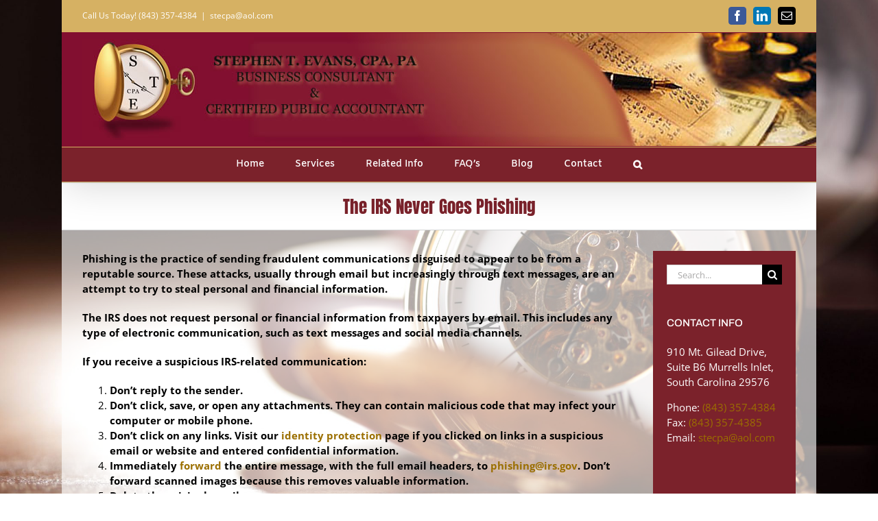

--- FILE ---
content_type: text/html; charset=UTF-8
request_url: https://stecpa.net/2024/01/22/the-irs-never-goes-phishing/
body_size: 13179
content:
<!-- This page is cached by the Hummingbird Performance plugin v3.17.1 - https://wordpress.org/plugins/hummingbird-performance/. --><!DOCTYPE html>
<html class="avada-html-layout-boxed avada-html-header-position-top avada-html-has-bg-image" lang="en-US" prefix="og: http://ogp.me/ns# fb: http://ogp.me/ns/fb#">
<head>
	<meta http-equiv="X-UA-Compatible" content="IE=edge" />
	<meta http-equiv="Content-Type" content="text/html; charset=utf-8"/>
	<meta name="viewport" content="width=device-width, initial-scale=1" />
	<title>The IRS Never Goes Phishing &#8211; Stephen T. Evans, CPA, PA</title>
<meta name='robots' content='max-image-preview:large' />
<link rel="alternate" type="application/rss+xml" title="Stephen T. Evans, CPA, PA &raquo; Feed" href="https://stecpa.net/feed/" />
<link rel="alternate" type="application/rss+xml" title="Stephen T. Evans, CPA, PA &raquo; Comments Feed" href="https://stecpa.net/comments/feed/" />
								<link rel="icon" href="https://stecpa.net/wp-content/uploads/2024/06/stecpa-logo.png" type="image/png" />
		
		
		
				<link rel="alternate" type="application/rss+xml" title="Stephen T. Evans, CPA, PA &raquo; The IRS Never Goes Phishing Comments Feed" href="https://stecpa.net/2024/01/22/the-irs-never-goes-phishing/feed/" />
<link rel="alternate" title="oEmbed (JSON)" type="application/json+oembed" href="https://stecpa.net/wp-json/oembed/1.0/embed?url=https%3A%2F%2Fstecpa.net%2F2024%2F01%2F22%2Fthe-irs-never-goes-phishing%2F" />
<link rel="alternate" title="oEmbed (XML)" type="text/xml+oembed" href="https://stecpa.net/wp-json/oembed/1.0/embed?url=https%3A%2F%2Fstecpa.net%2F2024%2F01%2F22%2Fthe-irs-never-goes-phishing%2F&#038;format=xml" />
					<meta name="description" content="Phishing is the practice of sending fraudulent communications disguised to appear to be from a reputable source. These attacks, usually through email but increasingly through text messages, are an attempt to try to steal personal and financial information.

The IRS does not request personal or financial information from taxpayers by email. This includes any type of electronic communication, such"/>
				
		<meta property="og:locale" content="en_US"/>
		<meta property="og:type" content="article"/>
		<meta property="og:site_name" content="Stephen T. Evans, CPA, PA"/>
		<meta property="og:title" content="  The IRS Never Goes Phishing"/>
				<meta property="og:description" content="Phishing is the practice of sending fraudulent communications disguised to appear to be from a reputable source. These attacks, usually through email but increasingly through text messages, are an attempt to try to steal personal and financial information.

The IRS does not request personal or financial information from taxpayers by email. This includes any type of electronic communication, such"/>
				<meta property="og:url" content="https://stecpa.net/2024/01/22/the-irs-never-goes-phishing/"/>
										<meta property="article:published_time" content="2024-01-22T17:26:53+00:00"/>
											<meta name="author" content="Steve Evans"/>
								<meta property="og:image" content="https://stecpa.net/wp-content/uploads/2018/12/watch810f2d-1.jpg"/>
		<meta property="og:image:width" content="172"/>
		<meta property="og:image:height" content="147"/>
		<meta property="og:image:type" content="image/jpeg"/>
				<style id='wp-img-auto-sizes-contain-inline-css' type='text/css'>
img:is([sizes=auto i],[sizes^="auto," i]){contain-intrinsic-size:3000px 1500px}
/*# sourceURL=wp-img-auto-sizes-contain-inline-css */
</style>
<link rel='stylesheet' id='fusion-dynamic-css-css' href='https://stecpa.net/wp-content/uploads/fusion-styles/ac3803a1e8de7acd03be68a8ee2a47b0.min.css' type='text/css' media='all' />
<link rel="https://api.w.org/" href="https://stecpa.net/wp-json/" /><link rel="alternate" title="JSON" type="application/json" href="https://stecpa.net/wp-json/wp/v2/posts/668" /><link rel="EditURI" type="application/rsd+xml" title="RSD" href="https://stecpa.net/xmlrpc.php?rsd" />
<meta name="generator" content="WordPress 6.9" />
<link rel="canonical" href="https://stecpa.net/2024/01/22/the-irs-never-goes-phishing/" />
<link rel='shortlink' href='https://stecpa.net/?p=668' />
<style type="text/css" id="css-fb-visibility">@media screen and (max-width: 640px){.fusion-no-small-visibility{display:none !important;}body .sm-text-align-center{text-align:center !important;}body .sm-text-align-left{text-align:left !important;}body .sm-text-align-right{text-align:right !important;}body .sm-text-align-justify{text-align:justify !important;}body .sm-flex-align-center{justify-content:center !important;}body .sm-flex-align-flex-start{justify-content:flex-start !important;}body .sm-flex-align-flex-end{justify-content:flex-end !important;}body .sm-mx-auto{margin-left:auto !important;margin-right:auto !important;}body .sm-ml-auto{margin-left:auto !important;}body .sm-mr-auto{margin-right:auto !important;}body .fusion-absolute-position-small{position:absolute;width:100%;}.awb-sticky.awb-sticky-small{ position: sticky; top: var(--awb-sticky-offset,0); }}@media screen and (min-width: 641px) and (max-width: 1024px){.fusion-no-medium-visibility{display:none !important;}body .md-text-align-center{text-align:center !important;}body .md-text-align-left{text-align:left !important;}body .md-text-align-right{text-align:right !important;}body .md-text-align-justify{text-align:justify !important;}body .md-flex-align-center{justify-content:center !important;}body .md-flex-align-flex-start{justify-content:flex-start !important;}body .md-flex-align-flex-end{justify-content:flex-end !important;}body .md-mx-auto{margin-left:auto !important;margin-right:auto !important;}body .md-ml-auto{margin-left:auto !important;}body .md-mr-auto{margin-right:auto !important;}body .fusion-absolute-position-medium{position:absolute;width:100%;}.awb-sticky.awb-sticky-medium{ position: sticky; top: var(--awb-sticky-offset,0); }}@media screen and (min-width: 1025px){.fusion-no-large-visibility{display:none !important;}body .lg-text-align-center{text-align:center !important;}body .lg-text-align-left{text-align:left !important;}body .lg-text-align-right{text-align:right !important;}body .lg-text-align-justify{text-align:justify !important;}body .lg-flex-align-center{justify-content:center !important;}body .lg-flex-align-flex-start{justify-content:flex-start !important;}body .lg-flex-align-flex-end{justify-content:flex-end !important;}body .lg-mx-auto{margin-left:auto !important;margin-right:auto !important;}body .lg-ml-auto{margin-left:auto !important;}body .lg-mr-auto{margin-right:auto !important;}body .fusion-absolute-position-large{position:absolute;width:100%;}.awb-sticky.awb-sticky-large{ position: sticky; top: var(--awb-sticky-offset,0); }}</style>		<script type="text/javascript">
			var doc = document.documentElement;
			doc.setAttribute( 'data-useragent', navigator.userAgent );
		</script>
		
	<div id="bbbfloatseal"><div id="bbbfloatcaption" style="display:none;"><div id="bbbbiztop"><div id="bbbbizname" style="color:#005a78;">Stephen T. Evans, CPA, PA</div><div id="bbbfloatclose">&#10006;</div></div><div style="float:left;"><img id="bbbbizimg" src="https://seal-myrtlebeach.bbb.org/logo/fshzbul/stephen-t-evans-cpa-pa-90052820.png" alt="" /><div id="bbbbizrating" style="color:#005a78;">A+</div><div id="bbbbizscale">On a scale of A+ to F</div></div><div id="bbbbizmiddle"><p>Reviewed, Evaluated and Accredited</p><p>Meets All 26 Standards of Accreditation</p><p>BBB Accredited since 12/21/2018</p></div><p id="bbbbizbottom1"><a href="https://www.bbb.org/us/sc/murrells-inlet/profile/compliance-consulting/stephen-t-evans-cpa-pa-0693-90052820#bbblogo" style="font: bold 12px Helvetica;color:#005a78;">Click here for BBB Business Report on Stephen T. Evans, CPA, PA</a></p><p id="bbbbizbottom2">BBB Accredited Verified on: <i class="bbbfloatdate"></i></p><p id="bbbbizbottom3">BBB Rating as of: <i class="bbbfloatdate"></i></p></div><a id="bbblink2" href="https://www.bbb.org/us/sc/murrells-inlet/profile/compliance-consulting/stephen-t-evans-cpa-pa-0693-90052820#bbblogo" title="Verify Stephen T. Evans, CPA, PA" style="display: block;position: fixed;overflow: hidden; margin: 0px; padding: 0px;bottom: 10px;right:10px;"><img style="padding: 0px; border: none;" id="bbbfloatlink" src="https://seal-myrtlebeach.bbb.org/logo/fshzbul/stephen-t-evans-cpa-pa-90052820.png" alt="Verify Stephen T. Evans, CPA, PA" /></a></div><script type="text/javascript">var bbbprotocol = ( ("https:" == document.location.protocol) ? "https://" : "http://" ); (function(){var s=document.createElement('script');s.src=bbbprotocol + 'seal-myrtlebeach.bbb.org' + unescape('%2Flogo%2Ffloat-stephen-t-evans-cpa-pa-90052820.js');s.type='text/javascript';s.async=true;var st=document.getElementsByTagName('script');st=st[st.length-1];var pt=st.parentNode;pt.insertBefore(s,pt.nextSibling);})();</script><style id='global-styles-inline-css' type='text/css'>
:root{--wp--preset--aspect-ratio--square: 1;--wp--preset--aspect-ratio--4-3: 4/3;--wp--preset--aspect-ratio--3-4: 3/4;--wp--preset--aspect-ratio--3-2: 3/2;--wp--preset--aspect-ratio--2-3: 2/3;--wp--preset--aspect-ratio--16-9: 16/9;--wp--preset--aspect-ratio--9-16: 9/16;--wp--preset--color--black: #000000;--wp--preset--color--cyan-bluish-gray: #abb8c3;--wp--preset--color--white: #ffffff;--wp--preset--color--pale-pink: #f78da7;--wp--preset--color--vivid-red: #cf2e2e;--wp--preset--color--luminous-vivid-orange: #ff6900;--wp--preset--color--luminous-vivid-amber: #fcb900;--wp--preset--color--light-green-cyan: #7bdcb5;--wp--preset--color--vivid-green-cyan: #00d084;--wp--preset--color--pale-cyan-blue: #8ed1fc;--wp--preset--color--vivid-cyan-blue: #0693e3;--wp--preset--color--vivid-purple: #9b51e0;--wp--preset--color--awb-color-1: rgba(255,255,255,1);--wp--preset--color--awb-color-2: rgba(246,246,246,1);--wp--preset--color--awb-color-3: rgba(224,222,222,1);--wp--preset--color--awb-color-4: rgba(160,206,78,1);--wp--preset--color--awb-color-5: rgba(171,139,101,1);--wp--preset--color--awb-color-6: rgba(116,116,116,1);--wp--preset--color--awb-color-7: rgba(123,34,43,1);--wp--preset--color--awb-color-8: rgba(51,51,51,1);--wp--preset--color--awb-color-custom-10: rgba(235,234,234,1);--wp--preset--color--awb-color-custom-11: rgba(120,73,16,1);--wp--preset--color--awb-color-custom-12: rgba(0,0,0,1);--wp--preset--color--awb-color-custom-13: rgba(235,234,234,0.8);--wp--preset--color--awb-color-custom-14: rgba(232,192,144,1);--wp--preset--color--awb-color-custom-15: rgba(232,232,232,1);--wp--preset--color--awb-color-custom-16: rgba(249,249,249,1);--wp--preset--color--awb-color-custom-17: rgba(248,248,248,1);--wp--preset--color--awb-color-custom-18: rgba(190,189,189,1);--wp--preset--gradient--vivid-cyan-blue-to-vivid-purple: linear-gradient(135deg,rgb(6,147,227) 0%,rgb(155,81,224) 100%);--wp--preset--gradient--light-green-cyan-to-vivid-green-cyan: linear-gradient(135deg,rgb(122,220,180) 0%,rgb(0,208,130) 100%);--wp--preset--gradient--luminous-vivid-amber-to-luminous-vivid-orange: linear-gradient(135deg,rgb(252,185,0) 0%,rgb(255,105,0) 100%);--wp--preset--gradient--luminous-vivid-orange-to-vivid-red: linear-gradient(135deg,rgb(255,105,0) 0%,rgb(207,46,46) 100%);--wp--preset--gradient--very-light-gray-to-cyan-bluish-gray: linear-gradient(135deg,rgb(238,238,238) 0%,rgb(169,184,195) 100%);--wp--preset--gradient--cool-to-warm-spectrum: linear-gradient(135deg,rgb(74,234,220) 0%,rgb(151,120,209) 20%,rgb(207,42,186) 40%,rgb(238,44,130) 60%,rgb(251,105,98) 80%,rgb(254,248,76) 100%);--wp--preset--gradient--blush-light-purple: linear-gradient(135deg,rgb(255,206,236) 0%,rgb(152,150,240) 100%);--wp--preset--gradient--blush-bordeaux: linear-gradient(135deg,rgb(254,205,165) 0%,rgb(254,45,45) 50%,rgb(107,0,62) 100%);--wp--preset--gradient--luminous-dusk: linear-gradient(135deg,rgb(255,203,112) 0%,rgb(199,81,192) 50%,rgb(65,88,208) 100%);--wp--preset--gradient--pale-ocean: linear-gradient(135deg,rgb(255,245,203) 0%,rgb(182,227,212) 50%,rgb(51,167,181) 100%);--wp--preset--gradient--electric-grass: linear-gradient(135deg,rgb(202,248,128) 0%,rgb(113,206,126) 100%);--wp--preset--gradient--midnight: linear-gradient(135deg,rgb(2,3,129) 0%,rgb(40,116,252) 100%);--wp--preset--font-size--small: 11.25px;--wp--preset--font-size--medium: 20px;--wp--preset--font-size--large: 22.5px;--wp--preset--font-size--x-large: 42px;--wp--preset--font-size--normal: 15px;--wp--preset--font-size--xlarge: 30px;--wp--preset--font-size--huge: 45px;--wp--preset--spacing--20: 0.44rem;--wp--preset--spacing--30: 0.67rem;--wp--preset--spacing--40: 1rem;--wp--preset--spacing--50: 1.5rem;--wp--preset--spacing--60: 2.25rem;--wp--preset--spacing--70: 3.38rem;--wp--preset--spacing--80: 5.06rem;--wp--preset--shadow--natural: 6px 6px 9px rgba(0, 0, 0, 0.2);--wp--preset--shadow--deep: 12px 12px 50px rgba(0, 0, 0, 0.4);--wp--preset--shadow--sharp: 6px 6px 0px rgba(0, 0, 0, 0.2);--wp--preset--shadow--outlined: 6px 6px 0px -3px rgb(255, 255, 255), 6px 6px rgb(0, 0, 0);--wp--preset--shadow--crisp: 6px 6px 0px rgb(0, 0, 0);}:where(.is-layout-flex){gap: 0.5em;}:where(.is-layout-grid){gap: 0.5em;}body .is-layout-flex{display: flex;}.is-layout-flex{flex-wrap: wrap;align-items: center;}.is-layout-flex > :is(*, div){margin: 0;}body .is-layout-grid{display: grid;}.is-layout-grid > :is(*, div){margin: 0;}:where(.wp-block-columns.is-layout-flex){gap: 2em;}:where(.wp-block-columns.is-layout-grid){gap: 2em;}:where(.wp-block-post-template.is-layout-flex){gap: 1.25em;}:where(.wp-block-post-template.is-layout-grid){gap: 1.25em;}.has-black-color{color: var(--wp--preset--color--black) !important;}.has-cyan-bluish-gray-color{color: var(--wp--preset--color--cyan-bluish-gray) !important;}.has-white-color{color: var(--wp--preset--color--white) !important;}.has-pale-pink-color{color: var(--wp--preset--color--pale-pink) !important;}.has-vivid-red-color{color: var(--wp--preset--color--vivid-red) !important;}.has-luminous-vivid-orange-color{color: var(--wp--preset--color--luminous-vivid-orange) !important;}.has-luminous-vivid-amber-color{color: var(--wp--preset--color--luminous-vivid-amber) !important;}.has-light-green-cyan-color{color: var(--wp--preset--color--light-green-cyan) !important;}.has-vivid-green-cyan-color{color: var(--wp--preset--color--vivid-green-cyan) !important;}.has-pale-cyan-blue-color{color: var(--wp--preset--color--pale-cyan-blue) !important;}.has-vivid-cyan-blue-color{color: var(--wp--preset--color--vivid-cyan-blue) !important;}.has-vivid-purple-color{color: var(--wp--preset--color--vivid-purple) !important;}.has-black-background-color{background-color: var(--wp--preset--color--black) !important;}.has-cyan-bluish-gray-background-color{background-color: var(--wp--preset--color--cyan-bluish-gray) !important;}.has-white-background-color{background-color: var(--wp--preset--color--white) !important;}.has-pale-pink-background-color{background-color: var(--wp--preset--color--pale-pink) !important;}.has-vivid-red-background-color{background-color: var(--wp--preset--color--vivid-red) !important;}.has-luminous-vivid-orange-background-color{background-color: var(--wp--preset--color--luminous-vivid-orange) !important;}.has-luminous-vivid-amber-background-color{background-color: var(--wp--preset--color--luminous-vivid-amber) !important;}.has-light-green-cyan-background-color{background-color: var(--wp--preset--color--light-green-cyan) !important;}.has-vivid-green-cyan-background-color{background-color: var(--wp--preset--color--vivid-green-cyan) !important;}.has-pale-cyan-blue-background-color{background-color: var(--wp--preset--color--pale-cyan-blue) !important;}.has-vivid-cyan-blue-background-color{background-color: var(--wp--preset--color--vivid-cyan-blue) !important;}.has-vivid-purple-background-color{background-color: var(--wp--preset--color--vivid-purple) !important;}.has-black-border-color{border-color: var(--wp--preset--color--black) !important;}.has-cyan-bluish-gray-border-color{border-color: var(--wp--preset--color--cyan-bluish-gray) !important;}.has-white-border-color{border-color: var(--wp--preset--color--white) !important;}.has-pale-pink-border-color{border-color: var(--wp--preset--color--pale-pink) !important;}.has-vivid-red-border-color{border-color: var(--wp--preset--color--vivid-red) !important;}.has-luminous-vivid-orange-border-color{border-color: var(--wp--preset--color--luminous-vivid-orange) !important;}.has-luminous-vivid-amber-border-color{border-color: var(--wp--preset--color--luminous-vivid-amber) !important;}.has-light-green-cyan-border-color{border-color: var(--wp--preset--color--light-green-cyan) !important;}.has-vivid-green-cyan-border-color{border-color: var(--wp--preset--color--vivid-green-cyan) !important;}.has-pale-cyan-blue-border-color{border-color: var(--wp--preset--color--pale-cyan-blue) !important;}.has-vivid-cyan-blue-border-color{border-color: var(--wp--preset--color--vivid-cyan-blue) !important;}.has-vivid-purple-border-color{border-color: var(--wp--preset--color--vivid-purple) !important;}.has-vivid-cyan-blue-to-vivid-purple-gradient-background{background: var(--wp--preset--gradient--vivid-cyan-blue-to-vivid-purple) !important;}.has-light-green-cyan-to-vivid-green-cyan-gradient-background{background: var(--wp--preset--gradient--light-green-cyan-to-vivid-green-cyan) !important;}.has-luminous-vivid-amber-to-luminous-vivid-orange-gradient-background{background: var(--wp--preset--gradient--luminous-vivid-amber-to-luminous-vivid-orange) !important;}.has-luminous-vivid-orange-to-vivid-red-gradient-background{background: var(--wp--preset--gradient--luminous-vivid-orange-to-vivid-red) !important;}.has-very-light-gray-to-cyan-bluish-gray-gradient-background{background: var(--wp--preset--gradient--very-light-gray-to-cyan-bluish-gray) !important;}.has-cool-to-warm-spectrum-gradient-background{background: var(--wp--preset--gradient--cool-to-warm-spectrum) !important;}.has-blush-light-purple-gradient-background{background: var(--wp--preset--gradient--blush-light-purple) !important;}.has-blush-bordeaux-gradient-background{background: var(--wp--preset--gradient--blush-bordeaux) !important;}.has-luminous-dusk-gradient-background{background: var(--wp--preset--gradient--luminous-dusk) !important;}.has-pale-ocean-gradient-background{background: var(--wp--preset--gradient--pale-ocean) !important;}.has-electric-grass-gradient-background{background: var(--wp--preset--gradient--electric-grass) !important;}.has-midnight-gradient-background{background: var(--wp--preset--gradient--midnight) !important;}.has-small-font-size{font-size: var(--wp--preset--font-size--small) !important;}.has-medium-font-size{font-size: var(--wp--preset--font-size--medium) !important;}.has-large-font-size{font-size: var(--wp--preset--font-size--large) !important;}.has-x-large-font-size{font-size: var(--wp--preset--font-size--x-large) !important;}
/*# sourceURL=global-styles-inline-css */
</style>
</head>

<body class="wp-singular post-template-default single single-post postid-668 single-format-standard wp-theme-Avada has-sidebar fusion-image-hovers fusion-pagination-sizing fusion-button_type-flat fusion-button_span-no fusion-button_gradient-linear avada-image-rollover-circle-yes avada-image-rollover-yes avada-image-rollover-direction-left fusion-has-button-gradient fusion-body ltr fusion-sticky-header no-tablet-sticky-header no-mobile-sticky-header no-mobile-slidingbar no-mobile-totop fusion-disable-outline fusion-sub-menu-fade mobile-logo-pos-left layout-boxed-mode avada-has-boxed-modal-shadow-none layout-scroll-offset-full avada-has-zero-margin-offset-top fusion-top-header menu-text-align-center mobile-menu-design-modern fusion-show-pagination-text fusion-header-layout-v5 avada-responsive avada-footer-fx-none avada-menu-highlight-style-bar fusion-search-form-classic fusion-main-menu-search-overlay fusion-avatar-square avada-sticky-shrinkage avada-dropdown-styles avada-blog-layout-large avada-blog-archive-layout-large avada-header-shadow-yes avada-menu-icon-position-left avada-has-megamenu-shadow avada-has-mainmenu-dropdown-divider avada-has-main-nav-search-icon avada-has-titlebar-bar_and_content avada-has-bg-image-full avada-has-header-bg-image avada-header-bg-no-repeat avada-content-bg-not-opaque avada-has-pagination-padding avada-flyout-menu-direction-fade avada-ec-views-v1" data-awb-post-id="668">
		<a class="skip-link screen-reader-text" href="#content">Skip to content</a>

	<div id="boxed-wrapper">
							
		<div id="wrapper" class="fusion-wrapper">
			<div id="home" style="position:relative;top:-1px;"></div>
							
					
			<header class="fusion-header-wrapper fusion-header-shadow">
				<div class="fusion-header-v5 fusion-logo-alignment fusion-logo-left fusion-sticky-menu- fusion-sticky-logo- fusion-mobile-logo- fusion-sticky-menu-only fusion-header-menu-align-center fusion-mobile-menu-design-modern">
					
<div class="fusion-secondary-header">
	<div class="fusion-row">
					<div class="fusion-alignleft">
				<div class="fusion-contact-info"><span class="fusion-contact-info-phone-number">Call Us Today! (843) 357-4384</span><span class="fusion-header-separator">|</span><span class="fusion-contact-info-email-address"><a href="mailto:&#115;&#116;e&#99;&#112;&#97;&#64;a&#111;l&#46;c&#111;&#109;">&#115;&#116;e&#99;&#112;&#97;&#64;a&#111;l&#46;c&#111;&#109;</a></span></div>			</div>
							<div class="fusion-alignright">
				<div class="fusion-social-links-header"><div class="fusion-social-networks boxed-icons"><div class="fusion-social-networks-wrapper"><a  class="fusion-social-network-icon fusion-tooltip fusion-facebook awb-icon-facebook" style="color:#ffffff;background-color:#3b5998;border-color:#3b5998;" data-placement="bottom" data-title="Facebook" data-toggle="tooltip" title="Facebook" href="https://www.facebook.com/Stephen-T-Evans-CPA-PA-1620237791600830/" target="_blank" rel="noreferrer"><span class="screen-reader-text">Facebook</span></a><a  class="fusion-social-network-icon fusion-tooltip fusion-linkedin awb-icon-linkedin" style="color:#ffffff;background-color:#0077b5;border-color:#0077b5;" data-placement="bottom" data-title="LinkedIn" data-toggle="tooltip" title="LinkedIn" href="http://www.linkedin.com/in/stephentevans" target="_blank" rel="noopener noreferrer"><span class="screen-reader-text">LinkedIn</span></a><a  class="fusion-social-network-icon fusion-tooltip fusion-mail awb-icon-mail" style="color:#ffffff;background-color:#000000;border-color:#000000;" data-placement="bottom" data-title="Email" data-toggle="tooltip" title="Email" href="mailto:&#115;&#116;e&#099;p&#097;&#064;&#097;&#111;l&#046;&#099;o&#109;" target="_self" rel="noopener noreferrer"><span class="screen-reader-text">Email</span></a></div></div></div>			</div>
			</div>
</div>
<div class="fusion-header-sticky-height"></div>
<div class="fusion-sticky-header-wrapper"> <!-- start fusion sticky header wrapper -->
	<div class="fusion-header">
		<div class="fusion-row">
							<div class="fusion-logo" data-margin-top="10px" data-margin-bottom="10px" data-margin-left="0px" data-margin-right="0px">
			<a class="fusion-logo-link"  href="https://stecpa.net/" >

						<!-- standard logo -->
			<img src="https://stecpa.net/wp-content/uploads/2018/12/watch810f2d-1.jpg" srcset="https://stecpa.net/wp-content/uploads/2018/12/watch810f2d-1.jpg 1x" width="172" height="147" alt="Stephen T. Evans, CPA, PA Logo" data-retina_logo_url="" class="fusion-standard-logo" />

			
					</a>
		</div>
								<div class="fusion-mobile-menu-icons">
							<a href="#" class="fusion-icon awb-icon-bars" aria-label="Toggle mobile menu" aria-expanded="false"></a>
		
		
		
			</div>
			
					</div>
	</div>
	<div class="fusion-secondary-main-menu">
		<div class="fusion-row">
			<nav class="fusion-main-menu" aria-label="Main Menu"><div class="fusion-overlay-search">		<form role="search" class="searchform fusion-search-form  fusion-search-form-classic" method="get" action="https://stecpa.net/">
			<div class="fusion-search-form-content">

				
				<div class="fusion-search-field search-field">
					<label><span class="screen-reader-text">Search for:</span>
													<input type="search" value="" name="s" class="s" placeholder="Search..." required aria-required="true" aria-label="Search..."/>
											</label>
				</div>
				<div class="fusion-search-button search-button">
					<input type="submit" class="fusion-search-submit searchsubmit" aria-label="Search" value="&#xf002;" />
									</div>

				
			</div>


			
		</form>
		<div class="fusion-search-spacer"></div><a href="#" role="button" aria-label="Close Search" class="fusion-close-search"></a></div><ul id="menu-main-menu" class="fusion-menu"><li  id="menu-item-21"  class="menu-item menu-item-type-post_type menu-item-object-page menu-item-home menu-item-has-children menu-item-21 fusion-dropdown-menu"  data-item-id="21"><a  href="https://stecpa.net/" class="fusion-bar-highlight"><span class="menu-text">Home</span></a><ul class="sub-menu"><li  id="menu-item-20"  class="menu-item menu-item-type-post_type menu-item-object-page menu-item-20 fusion-dropdown-submenu" ><a  href="https://stecpa.net/about-me/" class="fusion-bar-highlight"><span>About Me</span></a></li><li  id="menu-item-38"  class="menu-item menu-item-type-post_type menu-item-object-page menu-item-38 fusion-dropdown-submenu" ><a  href="https://stecpa.net/bio/" class="fusion-bar-highlight"><span>Bio</span></a></li></ul></li><li  id="menu-item-79"  class="menu-item menu-item-type-custom menu-item-object-custom menu-item-has-children menu-item-79 fusion-dropdown-menu"  data-item-id="79"><a  href="#" class="fusion-bar-highlight"><span class="menu-text">Services</span></a><ul class="sub-menu"><li  id="menu-item-54"  class="menu-item menu-item-type-post_type menu-item-object-page menu-item-54 fusion-dropdown-submenu" ><a  href="https://stecpa.net/individual/" class="fusion-bar-highlight"><span>Individual</span></a></li><li  id="menu-item-53"  class="menu-item menu-item-type-post_type menu-item-object-page menu-item-53 fusion-dropdown-submenu" ><a  href="https://stecpa.net/business/" class="fusion-bar-highlight"><span>Business</span></a></li><li  id="menu-item-52"  class="menu-item menu-item-type-post_type menu-item-object-page menu-item-52 fusion-dropdown-submenu" ><a  href="https://stecpa.net/fyis/" class="fusion-bar-highlight"><span>FYI&#8217;s</span></a></li></ul></li><li  id="menu-item-18"  class="menu-item menu-item-type-post_type menu-item-object-page menu-item-18"  data-item-id="18"><a  href="https://stecpa.net/related-info/" class="fusion-bar-highlight"><span class="menu-text">Related Info</span></a></li><li  id="menu-item-35"  class="menu-item menu-item-type-post_type menu-item-object-page menu-item-35"  data-item-id="35"><a  href="https://stecpa.net/faqs/" class="fusion-bar-highlight"><span class="menu-text">FAQ&#8217;s</span></a></li><li  id="menu-item-112"  class="menu-item menu-item-type-post_type menu-item-object-page current_page_parent menu-item-112"  data-item-id="112"><a  href="https://stecpa.net/blog/" class="fusion-bar-highlight"><span class="menu-text">Blog</span></a></li><li  id="menu-item-17"  class="menu-item menu-item-type-post_type menu-item-object-page menu-item-17"  data-item-id="17"><a  href="https://stecpa.net/contact/" class="fusion-bar-highlight"><span class="menu-text">Contact</span></a></li><li class="fusion-custom-menu-item fusion-main-menu-search fusion-search-overlay"><a class="fusion-main-menu-icon fusion-bar-highlight" href="#" aria-label="Search" data-title="Search" title="Search" role="button" aria-expanded="false"></a></li></ul></nav>
<nav class="fusion-mobile-nav-holder fusion-mobile-menu-text-align-left" aria-label="Main Menu Mobile"></nav>

					</div>
	</div>
</div> <!-- end fusion sticky header wrapper -->
				</div>
				<div class="fusion-clearfix"></div>
			</header>
								
							<div id="sliders-container" class="fusion-slider-visibility">
					</div>
				
					
							
			<section class="avada-page-titlebar-wrapper" aria-labelledby="awb-ptb-heading">
	<div class="fusion-page-title-bar fusion-page-title-bar-breadcrumbs fusion-page-title-bar-center">
		<div class="fusion-page-title-row">
			<div class="fusion-page-title-wrapper">
				<div class="fusion-page-title-captions">

																							<h1 id="awb-ptb-heading" class="entry-title">The IRS Never Goes Phishing</h1>

											
																
				</div>

				
			</div>
		</div>
	</div>
</section>

						<main id="main" class="clearfix ">
				<div class="fusion-row" style="">

<section id="content" style="float: left;">
	
					<article id="post-668" class="post post-668 type-post status-publish format-standard hentry category-uncategorized">
										<span class="entry-title" style="display: none;">The IRS Never Goes Phishing</span>
			
									
						<div class="post-content">
				<p><strong>Phishing is the practice of sending fraudulent communications disguised to appear to be from a reputable source. These attacks, usually through email but increasingly through text messages, are an attempt to try to steal personal and financial information.</strong></p>
<p><strong>The IRS does not request personal or financial information from taxpayers by email. This includes any type of electronic communication, such as text messages and social media channels.</strong></p>
<p><strong>If you receive a suspicious IRS-related communication:</strong></p>
<ol>
<li><strong>Don’t reply to the sender.</strong></li>
<li><strong>Don&#8217;t click, save, or open any attachments. They can contain malicious code that may infect your computer or mobile phone.</strong></li>
<li><strong>Don&#8217;t click on any links. Visit our <a title="Identity Protection" href="https://lnks.gd/l/eyJhbGciOiJIUzI1NiJ9.eyJidWxsZXRpbl9saW5rX2lkIjoxMDgsInVyaSI6ImJwMjpjbGljayIsInVybCI6Imh0dHBzOi8vd3d3Lmlycy5nb3YvaWRlbnRpdHktdGhlZnQtY2VudHJhbCIsImJ1bGxldGluX2lkIjoiMjAyNDAxMjIuODg5MTgxMzEifQ.go1_qkHxDcKOV7Swbow1nR7eXsGzbCjQIcYLzEqj47Y/s/7226497/br/235748007350-l" target="_blank" rel="nofollow noopener noreferrer">identity protection </a>page if you clicked on links in a suspicious email or website and entered confidential information.</strong></li>
<li><strong>Immediately <a title="How to Forward a Phishing Email" href="https://lnks.gd/l/eyJhbGciOiJIUzI1NiJ9.[base64].6vwPqta7U_qtar5FvBTMlYYZ_QZbn4ehRpAQl1wSVI0/s/7226497/br/235748007350-l" target="_blank" rel="nofollow noopener noreferrer">forward</a> the entire message, with the full email headers, to <a title="phishing@irs.gov" href="mailto:phishing@irs.gov" target="_blank" rel="nofollow noopener noreferrer">phishing@irs.gov</a>. Don&#8217;t forward scanned images because this removes valuable information.</strong></li>
<li><strong>Delete the original email.</strong></li>
</ol>
<p><strong>For additional information and resources, please visit <a href="https://lnks.gd/l/eyJhbGciOiJIUzI1NiJ9.eyJidWxsZXRpbl9saW5rX2lkIjoxMTAsInVyaSI6ImJwMjpjbGljayIsInVybCI6Imh0dHBzOi8vd3d3Lmlycy5nb3YvcHJpdmFjeS1kaXNjbG9zdXJlL3JlcG9ydC1waGlzaGluZyIsImJ1bGxldGluX2lkIjoiMjAyNDAxMjIuODg5MTgxMzEifQ.uOgkpWe4tsvQDoc2qksW_Nrufh9QyuP_VAEzmF88ZLQ/s/7226497/br/235748007350-l" target="_blank" rel="nofollow noopener noreferrer">Report Phishing and Online Scams</a>.</strong></p>
							</div>

												<div class="fusion-meta-info"><div class="fusion-meta-info-wrapper">By <span class="vcard"><span class="fn"><a href="https://stecpa.net/author/steve-evans/" title="Posts by Steve Evans" rel="author">Steve Evans</a></span></span><span class="fusion-inline-sep">|</span><span class="updated rich-snippet-hidden">2024-01-22T17:26:53+00:00</span><span>January 22nd, 2024</span><span class="fusion-inline-sep">|</span><a href="https://stecpa.net/category/uncategorized/" rel="category tag">Uncategorized</a><span class="fusion-inline-sep">|</span><span class="fusion-comments"><a href="https://stecpa.net/2024/01/22/the-irs-never-goes-phishing/#respond">0 Comments</a></span></div></div>													<div class="fusion-sharing-box fusion-theme-sharing-box fusion-single-sharing-box">
		<h4>Share This Story, Choose Your Platform!</h4>
		<div class="fusion-social-networks"><div class="fusion-social-networks-wrapper"><a  class="fusion-social-network-icon fusion-tooltip fusion-facebook awb-icon-facebook" style="color:var(--sharing_social_links_icon_color);" data-placement="top" data-title="Facebook" data-toggle="tooltip" title="Facebook" href="https://www.facebook.com/sharer.php?u=https%3A%2F%2Fstecpa.net%2F2024%2F01%2F22%2Fthe-irs-never-goes-phishing%2F&amp;t=The%20IRS%20Never%20Goes%20Phishing" target="_blank" rel="noreferrer"><span class="screen-reader-text">Facebook</span></a><a  class="fusion-social-network-icon fusion-tooltip fusion-twitter awb-icon-twitter" style="color:var(--sharing_social_links_icon_color);" data-placement="top" data-title="X" data-toggle="tooltip" title="X" href="https://x.com/intent/post?url=https%3A%2F%2Fstecpa.net%2F2024%2F01%2F22%2Fthe-irs-never-goes-phishing%2F&amp;text=The%20IRS%20Never%20Goes%20Phishing" target="_blank" rel="noopener noreferrer"><span class="screen-reader-text">X</span></a><a  class="fusion-social-network-icon fusion-tooltip fusion-reddit awb-icon-reddit" style="color:var(--sharing_social_links_icon_color);" data-placement="top" data-title="Reddit" data-toggle="tooltip" title="Reddit" href="https://reddit.com/submit?url=https://stecpa.net/2024/01/22/the-irs-never-goes-phishing/&amp;title=The%20IRS%20Never%20Goes%20Phishing" target="_blank" rel="noopener noreferrer"><span class="screen-reader-text">Reddit</span></a><a  class="fusion-social-network-icon fusion-tooltip fusion-linkedin awb-icon-linkedin" style="color:var(--sharing_social_links_icon_color);" data-placement="top" data-title="LinkedIn" data-toggle="tooltip" title="LinkedIn" href="https://www.linkedin.com/shareArticle?mini=true&amp;url=https%3A%2F%2Fstecpa.net%2F2024%2F01%2F22%2Fthe-irs-never-goes-phishing%2F&amp;title=The%20IRS%20Never%20Goes%20Phishing&amp;summary=Phishing%20is%20the%20practice%20of%20sending%20fraudulent%20communications%20disguised%20to%20appear%C2%A0to%20be%20from%20a%20reputable%20source.%20These%20attacks%2C%20usually%20through%20email%C2%A0but%20increasingly%20through%20text%20messages%2C%20are%20an%20attempt%20to%20try%20to%20steal%C2%A0personal%20and%20financial%20information." target="_blank" rel="noopener noreferrer"><span class="screen-reader-text">LinkedIn</span></a><a  class="fusion-social-network-icon fusion-tooltip fusion-tumblr awb-icon-tumblr" style="color:var(--sharing_social_links_icon_color);" data-placement="top" data-title="Tumblr" data-toggle="tooltip" title="Tumblr" href="https://www.tumblr.com/share/link?url=https%3A%2F%2Fstecpa.net%2F2024%2F01%2F22%2Fthe-irs-never-goes-phishing%2F&amp;name=The%20IRS%20Never%20Goes%20Phishing&amp;description=Phishing%20is%20the%20practice%20of%20sending%20fraudulent%20communications%20disguised%20to%20appear%C2%A0to%20be%20from%20a%20reputable%20source.%20These%20attacks%2C%20usually%20through%20email%C2%A0but%20increasingly%20through%20text%20messages%2C%20are%20an%20attempt%20to%20try%20to%20steal%C2%A0personal%20and%20financial%20information.%0D%0A%0D%0AThe%20IRS%20does%20not%20request%20personal%20or%20financial%20information%20from%20taxpayers%20by%20email.%20This%20includes%20any%20type%20of%20electronic%20communication%2C%20such" target="_blank" rel="noopener noreferrer"><span class="screen-reader-text">Tumblr</span></a><a  class="fusion-social-network-icon fusion-tooltip fusion-pinterest awb-icon-pinterest" style="color:var(--sharing_social_links_icon_color);" data-placement="top" data-title="Pinterest" data-toggle="tooltip" title="Pinterest" href="https://pinterest.com/pin/create/button/?url=https%3A%2F%2Fstecpa.net%2F2024%2F01%2F22%2Fthe-irs-never-goes-phishing%2F&amp;description=Phishing%20is%20the%20practice%20of%20sending%20fraudulent%20communications%20disguised%20to%20appear%C2%A0to%20be%20from%20a%20reputable%20source.%20These%20attacks%2C%20usually%20through%20email%C2%A0but%20increasingly%20through%20text%20messages%2C%20are%20an%20attempt%20to%20try%20to%20steal%C2%A0personal%20and%20financial%20information.%0D%0A%0D%0AThe%20IRS%20does%20not%20request%20personal%20or%20financial%20information%20from%20taxpayers%20by%20email.%20This%20includes%20any%20type%20of%20electronic%20communication%2C%20such&amp;media=" target="_blank" rel="noopener noreferrer"><span class="screen-reader-text">Pinterest</span></a><a  class="fusion-social-network-icon fusion-tooltip fusion-vk awb-icon-vk" style="color:var(--sharing_social_links_icon_color);" data-placement="top" data-title="Vk" data-toggle="tooltip" title="Vk" href="https://vk.com/share.php?url=https%3A%2F%2Fstecpa.net%2F2024%2F01%2F22%2Fthe-irs-never-goes-phishing%2F&amp;title=The%20IRS%20Never%20Goes%20Phishing&amp;description=Phishing%20is%20the%20practice%20of%20sending%20fraudulent%20communications%20disguised%20to%20appear%C2%A0to%20be%20from%20a%20reputable%20source.%20These%20attacks%2C%20usually%20through%20email%C2%A0but%20increasingly%20through%20text%20messages%2C%20are%20an%20attempt%20to%20try%20to%20steal%C2%A0personal%20and%20financial%20information.%0D%0A%0D%0AThe%20IRS%20does%20not%20request%20personal%20or%20financial%20information%20from%20taxpayers%20by%20email.%20This%20includes%20any%20type%20of%20electronic%20communication%2C%20such" target="_blank" rel="noopener noreferrer"><span class="screen-reader-text">Vk</span></a><a  class="fusion-social-network-icon fusion-tooltip fusion-mail awb-icon-mail fusion-last-social-icon" style="color:var(--sharing_social_links_icon_color);" data-placement="top" data-title="Email" data-toggle="tooltip" title="Email" href="mailto:?body=https://stecpa.net/2024/01/22/the-irs-never-goes-phishing/&amp;subject=The%20IRS%20Never%20Goes%20Phishing" target="_self" rel="noopener noreferrer"><span class="screen-reader-text">Email</span></a><div class="fusion-clearfix"></div></div></div>	</div>
														<section class="about-author">
																						<div class="fusion-title fusion-title-size-three sep-double sep-solid" style="margin-top:0px;margin-bottom:31px;">
					<h3 class="title-heading-left" style="margin:0;">
						About the Author: 						<a href="https://stecpa.net/author/steve-evans/" title="Posts by Steve Evans" rel="author">Steve Evans</a>																	</h3>
					<span class="awb-title-spacer"></span>
					<div class="title-sep-container">
						<div class="title-sep sep-double sep-solid"></div>
					</div>
				</div>
										<div class="about-author-container">
							<div class="avatar">
								<img alt='' src='https://secure.gravatar.com/avatar/dc5eeee69b61e0b34431e93030a3f633dd588fa693340bda27d1a2bb0c906a81?s=72&#038;d=mm&#038;r=g' srcset='https://secure.gravatar.com/avatar/dc5eeee69b61e0b34431e93030a3f633dd588fa693340bda27d1a2bb0c906a81?s=144&#038;d=mm&#038;r=g 2x' class='avatar avatar-72 photo' height='72' width='72' decoding='async'/>							</div>
							<div class="description">
															</div>
						</div>
					</section>
								<section class="related-posts single-related-posts">
					<div class="fusion-title fusion-title-size-three sep-double sep-solid" style="margin-top:0px;margin-bottom:31px;">
					<h3 class="title-heading-left" style="margin:0;">
						Related Posts					</h3>
					<span class="awb-title-spacer"></span>
					<div class="title-sep-container">
						<div class="title-sep sep-double sep-solid"></div>
					</div>
				</div>
				
	
	
	
					<div class="awb-carousel awb-swiper awb-swiper-carousel" data-imagesize="fixed" data-metacontent="no" data-autoplay="no" data-touchscroll="no" data-columns="5" data-itemmargin="44px" data-itemwidth="180" data-scrollitems="">
		<div class="swiper-wrapper">
																		<div class="swiper-slide">
					<div class="fusion-carousel-item-wrapper">
						<div  class="fusion-image-wrapper fusion-image-size-fixed" aria-haspopup="true">
							<div class="fusion-placeholder-image" data-origheight="150" data-origwidth="100%" style="width:100%;height:150px;"></div>
		<div class="fusion-rollover">
	<div class="fusion-rollover-content">

														<a class="fusion-rollover-link" href="https://stecpa.net/2025/09/08/how-plaintiffs-can-write-off-their-legal-fees-under-big-new-tax-law/">How Plaintiffs Can Write Off Their Legal Fees Under Big New Tax Law</a>
			
														
								
								
													
		
												<h4 class="fusion-rollover-title">
					<a class="fusion-rollover-title-link" href="https://stecpa.net/2025/09/08/how-plaintiffs-can-write-off-their-legal-fees-under-big-new-tax-law/">
						How Plaintiffs Can Write Off Their Legal Fees Under Big New Tax Law					</a>
				</h4>
			
								
		
						<a class="fusion-link-wrapper" href="https://stecpa.net/2025/09/08/how-plaintiffs-can-write-off-their-legal-fees-under-big-new-tax-law/" aria-label="How Plaintiffs Can Write Off Their Legal Fees Under Big New Tax Law"></a>
	</div>
</div>
</div>
											</div><!-- fusion-carousel-item-wrapper -->
				</div>
															<div class="swiper-slide">
					<div class="fusion-carousel-item-wrapper">
						<div  class="fusion-image-wrapper fusion-image-size-fixed" aria-haspopup="true">
							<div class="fusion-placeholder-image" data-origheight="150" data-origwidth="100%" style="width:100%;height:150px;"></div>
		<div class="fusion-rollover">
	<div class="fusion-rollover-content">

														<a class="fusion-rollover-link" href="https://stecpa.net/2025/04/15/irs-marks-70th-anniversary-of-april-15-tax-filing-deadline/">IRS marks 70th anniversary of April 15 tax filing deadline</a>
			
														
								
								
													
		
												<h4 class="fusion-rollover-title">
					<a class="fusion-rollover-title-link" href="https://stecpa.net/2025/04/15/irs-marks-70th-anniversary-of-april-15-tax-filing-deadline/">
						IRS marks 70th anniversary of April 15 tax filing deadline					</a>
				</h4>
			
								
		
						<a class="fusion-link-wrapper" href="https://stecpa.net/2025/04/15/irs-marks-70th-anniversary-of-april-15-tax-filing-deadline/" aria-label="IRS marks 70th anniversary of April 15 tax filing deadline"></a>
	</div>
</div>
</div>
											</div><!-- fusion-carousel-item-wrapper -->
				</div>
															<div class="swiper-slide">
					<div class="fusion-carousel-item-wrapper">
						<div  class="fusion-image-wrapper fusion-image-size-fixed" aria-haspopup="true">
							<div class="fusion-placeholder-image" data-origheight="150" data-origwidth="100%" style="width:100%;height:150px;"></div>
		<div class="fusion-rollover">
	<div class="fusion-rollover-content">

														<a class="fusion-rollover-link" href="https://stecpa.net/2025/04/05/sc-taxpayers-get-an-extended-deadline-to-file-pay-taxes-this-year-heres-why-how-long/">SC taxpayers get an extended deadline to file &#038; pay taxes this year. Here’s why, how long</a>
			
														
								
								
													
		
												<h4 class="fusion-rollover-title">
					<a class="fusion-rollover-title-link" href="https://stecpa.net/2025/04/05/sc-taxpayers-get-an-extended-deadline-to-file-pay-taxes-this-year-heres-why-how-long/">
						SC taxpayers get an extended deadline to file &#038; pay taxes this year. Here’s why, how long					</a>
				</h4>
			
								
		
						<a class="fusion-link-wrapper" href="https://stecpa.net/2025/04/05/sc-taxpayers-get-an-extended-deadline-to-file-pay-taxes-this-year-heres-why-how-long/" aria-label="SC taxpayers get an extended deadline to file &#038; pay taxes this year. Here’s why, how long"></a>
	</div>
</div>
</div>
											</div><!-- fusion-carousel-item-wrapper -->
				</div>
															<div class="swiper-slide">
					<div class="fusion-carousel-item-wrapper">
						<div  class="fusion-image-wrapper fusion-image-size-fixed" aria-haspopup="true">
							<div class="fusion-placeholder-image" data-origheight="150" data-origwidth="100%" style="width:100%;height:150px;"></div>
		<div class="fusion-rollover">
	<div class="fusion-rollover-content">

														<a class="fusion-rollover-link" href="https://stecpa.net/2025/03/31/most-lawsuit-settlements-are-taxed-by-irs-but-some-are-capital-gain/">Most Lawsuit Settlements Are Taxed By IRS, But Some Are Capital Gain</a>
			
														
								
								
													
		
												<h4 class="fusion-rollover-title">
					<a class="fusion-rollover-title-link" href="https://stecpa.net/2025/03/31/most-lawsuit-settlements-are-taxed-by-irs-but-some-are-capital-gain/">
						Most Lawsuit Settlements Are Taxed By IRS, But Some Are Capital Gain					</a>
				</h4>
			
								
		
						<a class="fusion-link-wrapper" href="https://stecpa.net/2025/03/31/most-lawsuit-settlements-are-taxed-by-irs-but-some-are-capital-gain/" aria-label="Most Lawsuit Settlements Are Taxed By IRS, But Some Are Capital Gain"></a>
	</div>
</div>
</div>
											</div><!-- fusion-carousel-item-wrapper -->
				</div>
															<div class="swiper-slide">
					<div class="fusion-carousel-item-wrapper">
						<div  class="fusion-image-wrapper fusion-image-size-fixed" aria-haspopup="true">
							<div class="fusion-placeholder-image" data-origheight="150" data-origwidth="100%" style="width:100%;height:150px;"></div>
		<div class="fusion-rollover">
	<div class="fusion-rollover-content">

														<a class="fusion-rollover-link" href="https://stecpa.net/2025/03/27/south-carolina-lawmakers-propose-flat-3-99-income-tax-rate/">South Carolina Lawmakers Propose Flat 3.99% Income Tax Rate</a>
			
														
								
								
													
		
												<h4 class="fusion-rollover-title">
					<a class="fusion-rollover-title-link" href="https://stecpa.net/2025/03/27/south-carolina-lawmakers-propose-flat-3-99-income-tax-rate/">
						South Carolina Lawmakers Propose Flat 3.99% Income Tax Rate					</a>
				</h4>
			
								
		
						<a class="fusion-link-wrapper" href="https://stecpa.net/2025/03/27/south-carolina-lawmakers-propose-flat-3-99-income-tax-rate/" aria-label="South Carolina Lawmakers Propose Flat 3.99% Income Tax Rate"></a>
	</div>
</div>
</div>
											</div><!-- fusion-carousel-item-wrapper -->
				</div>
					</div><!-- swiper-wrapper -->
				<div class="awb-swiper-button awb-swiper-button-prev"><i class="awb-icon-angle-left"></i></div><div class="awb-swiper-button awb-swiper-button-next"><i class="awb-icon-angle-right"></i></div>	</div><!-- fusion-carousel -->
</section><!-- related-posts -->


													


		<div id="respond" class="comment-respond">
		<h3 id="reply-title" class="comment-reply-title">Leave A Comment <small><a rel="nofollow" id="cancel-comment-reply-link" href="/2024/01/22/the-irs-never-goes-phishing/#respond" style="display:none;">Cancel reply</a></small></h3><form action="https://stecpa.net/wp-comments-post.php" method="post" id="commentform" class="comment-form"><div id="comment-textarea"><label class="screen-reader-text" for="comment">Comment</label><textarea name="comment" id="comment" cols="45" rows="8" aria-required="true" required="required" tabindex="0" class="textarea-comment" placeholder="Comment..."></textarea></div><div id="comment-input"><input id="author" name="author" type="text" value="" placeholder="Name (required)" size="30" aria-required="true" required="required" aria-label="Name (required)"/>
<input id="email" name="email" type="email" value="" placeholder="Email (required)" size="30"  aria-required="true" required="required" aria-label="Email (required)"/>
<input id="url" name="url" type="url" value="" placeholder="Website" size="30" aria-label="URL" /></div>
<p class="form-submit"><input name="submit" type="submit" id="comment-submit" class="fusion-button fusion-button-default fusion-button-default-size" value="Post Comment" /> <input type='hidden' name='comment_post_ID' value='668' id='comment_post_ID' />
<input type='hidden' name='comment_parent' id='comment_parent' value='0' />
</p></form>	</div><!-- #respond -->
														</article>
	</section>
<aside id="sidebar" class="sidebar fusion-widget-area fusion-content-widget-area fusion-sidebar-right fusion-blogsidebar" style="float: right;" data="">
											
					<section id="search-2" class="widget widget_search">		<form role="search" class="searchform fusion-search-form  fusion-search-form-classic" method="get" action="https://stecpa.net/">
			<div class="fusion-search-form-content">

				
				<div class="fusion-search-field search-field">
					<label><span class="screen-reader-text">Search for:</span>
													<input type="search" value="" name="s" class="s" placeholder="Search..." required aria-required="true" aria-label="Search..."/>
											</label>
				</div>
				<div class="fusion-search-button search-button">
					<input type="submit" class="fusion-search-submit searchsubmit" aria-label="Search" value="&#xf002;" />
									</div>

				
			</div>


			
		</form>
		</section><section id="contact_info-widget-2" class="widget contact_info"><div class="heading"><h4 class="widget-title">CONTACT INFO</h4></div>
		<div class="contact-info-container">
							<p class="address">910 Mt. Gilead Drive, Suite B6 Murrells Inlet, South Carolina 29576</p>
			
							<p class="phone">Phone: <a href="tel:(843) 357-4384">(843) 357-4384</a></p>
			
			
							<p class="fax">Fax: <a href="fax:(843) 357-4385">(843) 357-4385</a></p>
			
												<p class="email">Email: <a href="mailto:&#115;&#116;&#101;&#99;p&#97;&#64;a&#111;&#108;&#46;&#99;&#111;&#109;">stecpa@aol.com</a></p>
							
					</div>
		</section><section id="custom_html-2" class="widget_text widget widget_custom_html" style="border-style: solid;border-color:transparent;border-width:0px;"><div class="textwidget custom-html-widget"><a id="bbblink" class="sehzbum" href="https://www.bbb.org/us/sc/murrells-inlet/profile/compliance-consulting/stephen-t-evans-cpa-pa-0693-90052820#bbbseal" title="Stephen T. Evans, CPA, PA, Compliance Consulting, Murrells Inlet, SC" style="display: block;position: relative;overflow: hidden; width: 150px; height: 57px; margin: 0px; padding: 0px;"><img style="padding: 0px; border: none;" id="bbblinkimg" src="https://seal-myrtlebeach.bbb.org/logo/sehzbum/stephen-t-evans-cpa-pa-90052820.png" width="300" height="57" alt="Stephen T. Evans, CPA, PA, Compliance Consulting, Murrells Inlet, SC" /></a><script type="text/javascript">var bbbprotocol = ( ("https:" == document.location.protocol) ? "https://" : "http://" ); (function(){var s=document.createElement('script');s.src=bbbprotocol + 'seal-myrtlebeach.bbb.org' + unescape('%2Flogo%2Fstephen-t-evans-cpa-pa-90052820.js');s.type='text/javascript';s.async=true;var st=document.getElementsByTagName('script');st=st[st.length-1];var pt=st.parentNode;pt.insertBefore(s,pt.nextSibling);})();</script></div></section>			</aside>
						
					</div>  <!-- fusion-row -->
				</main>  <!-- #main -->
				
				
								
					
		<div class="fusion-footer">
					
	<footer class="fusion-footer-widget-area fusion-widget-area">
		<div class="fusion-row">
			<div class="fusion-columns fusion-columns-4 fusion-widget-area">
				
																									<div class="fusion-column col-lg-3 col-md-3 col-sm-3">
							<section id="meta-2" class="fusion-footer-widget-column widget widget_meta"><h4 class="widget-title">Admin</h4>
		<ul>
						<li><a href="https://stecpa.net/wp-login.php">Log in</a></li>
			<li><a href="https://stecpa.net/feed/">Entries feed</a></li>
			<li><a href="https://stecpa.net/comments/feed/">Comments feed</a></li>

			<li><a href="https://wordpress.org/">WordPress.org</a></li>
		</ul>

		<div style="clear:both;"></div></section>																					</div>
																										<div class="fusion-column col-lg-3 col-md-3 col-sm-3">
							<section id="categories-2" class="fusion-footer-widget-column widget widget_categories"><h4 class="widget-title">Accounting Topics</h4><form action="https://stecpa.net" method="get"><label class="screen-reader-text" for="cat">Accounting Topics</label><select  name='cat' id='cat' class='postform'>
	<option value='-1'>Select Category</option>
	<option class="level-0" value="4">Business Finance</option>
	<option class="level-0" value="3">Personal Finance</option>
	<option class="level-0" value="1">Uncategorized</option>
</select>
</form><script type="text/javascript">
/* <![CDATA[ */

( ( dropdownId ) => {
	const dropdown = document.getElementById( dropdownId );
	function onSelectChange() {
		setTimeout( () => {
			if ( 'escape' === dropdown.dataset.lastkey ) {
				return;
			}
			if ( dropdown.value && parseInt( dropdown.value ) > 0 && dropdown instanceof HTMLSelectElement ) {
				dropdown.parentElement.submit();
			}
		}, 250 );
	}
	function onKeyUp( event ) {
		if ( 'Escape' === event.key ) {
			dropdown.dataset.lastkey = 'escape';
		} else {
			delete dropdown.dataset.lastkey;
		}
	}
	function onClick() {
		delete dropdown.dataset.lastkey;
	}
	dropdown.addEventListener( 'keyup', onKeyUp );
	dropdown.addEventListener( 'click', onClick );
	dropdown.addEventListener( 'change', onSelectChange );
})( "cat" );

//# sourceURL=WP_Widget_Categories%3A%3Awidget
/* ]]> */
</script>
<div style="clear:both;"></div></section>																					</div>
																										<div class="fusion-column col-lg-3 col-md-3 col-sm-3">
							<section id="social_links-widget-2" class="fusion-footer-widget-column widget social_links"><h4 class="widget-title">Keep in Touch</h4>
		<div class="fusion-social-networks">

			<div class="fusion-social-networks-wrapper">
																												
						
																																			<a class="fusion-social-network-icon fusion-tooltip fusion-facebook awb-icon-facebook" href="https://www.facebook.com/Stephen-T-Evans-CPA-PA-1620237791600830/"  data-placement="top" data-title="Facebook" data-toggle="tooltip" data-original-title=""  title="Facebook" aria-label="Facebook" rel="noopener noreferrer" target="_self" style="font-size:16px;color:#bebdbd;"></a>
											
										
				
			</div>
		</div>

		<div style="clear:both;"></div></section>																					</div>
																										<div class="fusion-column fusion-column-last col-lg-3 col-md-3 col-sm-3">
													</div>
																											
				<div class="fusion-clearfix"></div>
			</div> <!-- fusion-columns -->
		</div> <!-- fusion-row -->
	</footer> <!-- fusion-footer-widget-area -->

	
	<footer id="footer" class="fusion-footer-copyright-area">
		<div class="fusion-row">
			<div class="fusion-copyright-content">

				<div class="fusion-copyright-notice">
		<div>
		Copyright 2018-<script>document.write(new Date().getFullYear())</script> Stephen T. Evans, CPA, PA  |  <a href="https://stecpa.net/terms-of-use/">Terms of Use</a>	</div>
</div>
<div class="fusion-social-links-footer">
	<div class="fusion-social-networks boxed-icons"><div class="fusion-social-networks-wrapper"><a  class="fusion-social-network-icon fusion-tooltip fusion-facebook awb-icon-facebook" style="color:#ffffff;background-color:#3b5998;border-color:#3b5998;" data-placement="top" data-title="Facebook" data-toggle="tooltip" title="Facebook" href="https://www.facebook.com/Stephen-T-Evans-CPA-PA-1620237791600830/" target="_blank" rel="noreferrer"><span class="screen-reader-text">Facebook</span></a><a  class="fusion-social-network-icon fusion-tooltip fusion-linkedin awb-icon-linkedin" style="color:#ffffff;background-color:#0077b5;border-color:#0077b5;" data-placement="top" data-title="LinkedIn" data-toggle="tooltip" title="LinkedIn" href="http://www.linkedin.com/in/stephentevans" target="_blank" rel="noopener noreferrer"><span class="screen-reader-text">LinkedIn</span></a><a  class="fusion-social-network-icon fusion-tooltip fusion-mail awb-icon-mail" style="color:#ffffff;background-color:#000000;border-color:#000000;" data-placement="top" data-title="Email" data-toggle="tooltip" title="Email" href="mailto:s&#116;e&#099;&#112;&#097;&#064;&#097;&#111;&#108;&#046;co&#109;" target="_self" rel="noopener noreferrer"><span class="screen-reader-text">Email</span></a></div></div></div>

			</div> <!-- fusion-fusion-copyright-content -->
		</div> <!-- fusion-row -->
	</footer> <!-- #footer -->
		</div> <!-- fusion-footer -->

		
																</div> <!-- wrapper -->
		</div> <!-- #boxed-wrapper -->
					
							<a class="fusion-one-page-text-link fusion-page-load-link" tabindex="-1" href="#" aria-hidden="true">Page load link</a>

		<div class="avada-footer-scripts">
			<script type="speculationrules">
{"prefetch":[{"source":"document","where":{"and":[{"href_matches":"/*"},{"not":{"href_matches":["/wp-*.php","/wp-admin/*","/wp-content/uploads/*","/wp-content/*","/wp-content/plugins/*","/wp-content/themes/Avada/*","/*\\?(.+)"]}},{"not":{"selector_matches":"a[rel~=\"nofollow\"]"}},{"not":{"selector_matches":".no-prefetch, .no-prefetch a"}}]},"eagerness":"conservative"}]}
</script>
<script type="text/javascript" src="https://stecpa.net/wp-content/uploads/hummingbird-assets/c91b86cd7f372e7cef88c368dbe51aac.js" id="wphb-1-js"></script>
<script type="text/javascript" id="wphb-1-js-after">
/* <![CDATA[ */
wp.i18n.setLocaleData( { 'text direction\u0004ltr': [ 'ltr' ] } );
//# sourceURL=wphb-1-js-after
/* ]]> */
</script>
<script type="text/javascript" id="wphb-2-js-before">
/* <![CDATA[ */
var wpcf7 = {
    "api": {
        "root": "https:\/\/stecpa.net\/wp-json\/",
        "namespace": "contact-form-7\/v1"
    },
    "cached": 1
};
//# sourceURL=wphb-2-js-before
/* ]]> */
</script>
<script type="text/javascript" src="https://stecpa.net/wp-content/uploads/hummingbird-assets/722ce18237330325e8c6d44382f13c65.js" id="wphb-2-js"></script>
<script type="text/javascript" src="https://stecpa.net/wp-includes/js/comment-reply.min.js" id="comment-reply-js" async="async" data-wp-strategy="async" fetchpriority="low"></script>
<script type="text/javascript" src="https://stecpa.net/wp-content/uploads/fusion-scripts/fa746330ef84148251078eb5ccf8149b.min.js" id="fusion-scripts-js"></script>
<div id="bbbfloatseal"><div id="bbbfloatcaption" style="display:none;"><div id="bbbbiztop"><div id="bbbbizname" style="color:#005a78;">Stephen T. Evans, CPA, PA</div><div id="bbbfloatclose">&#10006;</div></div><div style="float:left;"><img id="bbbbizimg" src="https://seal-myrtlebeach.bbb.org/logo/fshzbul/stephen-t-evans-cpa-pa-90052820.png" alt="" /><div id="bbbbizrating" style="color:#005a78;">A+</div><div id="bbbbizscale">On a scale of A+ to F</div></div><div id="bbbbizmiddle"><p>Reviewed, Evaluated and Accredited</p><p>Meets All 26 Standards of Accreditation</p><p>BBB Accredited since 12/21/2018</p></div><p id="bbbbizbottom1"><a href="https://www.bbb.org/us/sc/murrells-inlet/profile/compliance-consulting/stephen-t-evans-cpa-pa-0693-90052820#bbblogo" style="font: bold 12px Helvetica;color:#005a78;">Click here for BBB Business Report on Stephen T. Evans, CPA, PA</a></p><p id="bbbbizbottom2">BBB Accredited Verified on: <i class="bbbfloatdate"></i></p><p id="bbbbizbottom3">BBB Rating as of: <i class="bbbfloatdate"></i></p></div><a id="bbblink2" href="https://www.bbb.org/us/sc/murrells-inlet/profile/compliance-consulting/stephen-t-evans-cpa-pa-0693-90052820#bbblogo" title="Verify Stephen T. Evans, CPA, PA" style="display: block;position: fixed;overflow: hidden; margin: 0px; padding: 0px;bottom: 10px;right:10px;"><img style="padding: 0px; border: none;" id="bbbfloatlink" src="https://seal-myrtlebeach.bbb.org/logo/fshzbul/stephen-t-evans-cpa-pa-90052820.png" alt="Verify Stephen T. Evans, CPA, PA" /></a></div><script type="text/javascript">var bbbprotocol = ( ("https:" == document.location.protocol) ? "https://" : "http://" ); (function(){var s=document.createElement('script');s.src=bbbprotocol + 'seal-myrtlebeach.bbb.org' + unescape('%2Flogo%2Ffloat-stephen-t-evans-cpa-pa-90052820.js');s.type='text/javascript';s.async=true;var st=document.getElementsByTagName('script');st=st[st.length-1];var pt=st.parentNode;pt.insertBefore(s,pt.nextSibling);})();</script>		</div>

			<section class="to-top-container to-top-right" aria-labelledby="awb-to-top-label">
		<a href="#" id="toTop" class="fusion-top-top-link">
			<span id="awb-to-top-label" class="screen-reader-text">Go to Top</span>

					</a>
	</section>
		</body>
</html>
<!-- Hummingbird cache file was created in 0.091332197189331 seconds, on 31-12-25 20:16:06 -->